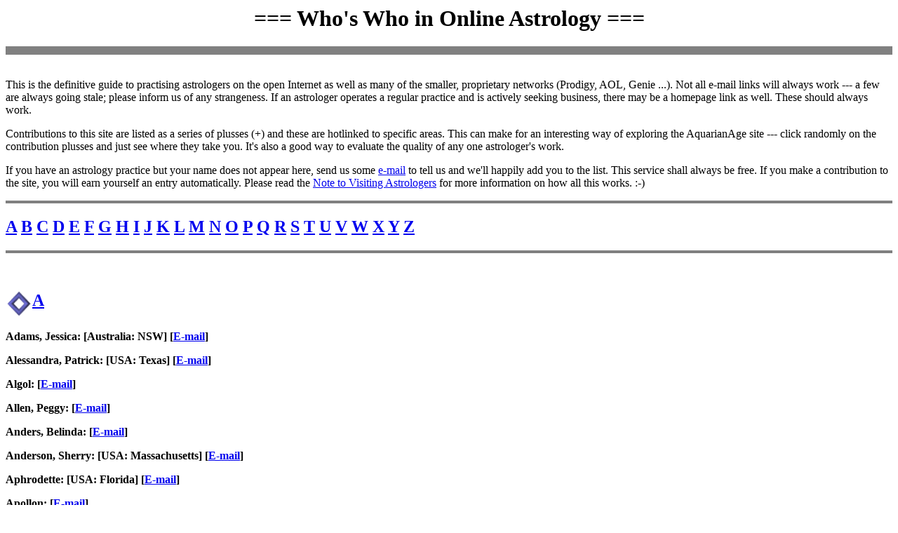

--- FILE ---
content_type: text/html
request_url: http://www.aquarianage.org/refs/who/whowho.html
body_size: 7647
content:

<html>
<head>
<title>Who's Who in Online Astrology</title>
</head>

<body bgcolor="#FFFFFF">

<center><h1>=== Who's Who in Online Astrology ===</h1></center>
<HR noshade size=12><p><br>

This is the definitive guide to practising astrologers on the open Internet as well as many
of the smaller, proprietary networks (Prodigy, AOL, Genie ...). Not all e-mail links will always
work --- a few are always going stale; please inform us of any strangeness. If an astrologer
operates a regular practice and is actively seeking business, there may be a homepage link
as well. These should always work.<p>

Contributions to this site are listed as a series of plusses (+) and these are hotlinked
to specific areas. This can make for an interesting way of exploring the AquarianAge site ---
click randomly on the contribution plusses and just see where they take you. It's also a good
way to evaluate the quality of any one astrologer's work.<p>

<a name="top">If</a> you have an astrology practice but your name does not appear here,
send us some <a href="mailto:links@aquarianage.org">e-mail</a>
to tell us and we'll happily add you to the list. This service shall always be free. If you make
a contribution to the site, you will earn yourself an entry automatically. Please read
the <a href="../../refs/note.html">Note to Visiting Astrologers</a> for more information on how all
this works. :-)<p>

<hr noshade size=4>
<Strong><h2>
<a href="#A">A</a>
<a href="#B">B</a>
<a href="#C">C</a>
<a href="#D">D</a>
<a href="#E">E</a>
<a href="#F">F</a>
<a href="#G">G</a>
<a href="#H">H</a>
<a href="#I">I</a>
<a href="#J">J</a>
<a href="#K">K</a>
<a href="#L">L</a>
<a href="#M">M</a>
<a href="#N">N</a>
<a href="#O">O</a>
<a href="#P">P</a>
<a href="#Q">Q</a>
<a href="#R">R</a>
<a href="#S">S</a>
<a href="#T">T</a>
<a href="#U">U</a>
<a href="#V">V</a>
<a href="#W">W</a>
<a href="#X">X</a>
<a href="#Y">Y</a>
<a href="#Z">Z</a>
</h2>


<!--	A	A	A	A	A	A	A	A	A	A	-->
<hr noshade size=4>
<p><br><p><h2><img src="frt-blue.gif" align=top><a name="A"><a href="#top">A</a></a></h2>

Adams, Jessica:
[Australia: NSW]
[<a href= "mailto:jessica@jolt.mpx.com.au">E-mail</a>]
<p>

Alessandra, Patrick:
[USA: Texas]
[<a href= "mailto: aprioripa@aol.com">E-mail</a>]
<p>

Algol:
[<a href= "mailto:algol@tcastle.is.net">E-mail</a>]
<p>

Allen, Peggy:
[<a href= "mailto:an911@FreeNet.Carleton.ca">E-mail</a>]
<p>

Anders, Belinda:
[<a href= "mailto:andersb@net99.net">E-mail</a>]
<p>

Anderson, Sherry:
[USA: Massachusetts]
[<a href= "mailto:anders@binah.cc.brandeis.edu">E-mail</a>]
<p>

Aphrodette:
[USA: Florida]
[<a href= "mailto:aphrodette@aol.com">E-mail</a>]
<p>

Apollon:
[<a href= "mailto:Apollon@nyo.com">E-mail</a>]
<p>

Arganian, Lillian:
[<a href= "mailto:arganian@egr.msu.edu">E-mail</a>]
<p>

Astarre:
[USA: Florida]
[<a href= "mailto:astarre@aol.com">E-mail</a>]
<p>


<!--	B	B	B	B	B	B	B	B	B	B	-->
<hr noshade size=4>
<p><br><p><h2><img src="frt-blue.gif" align=top><a name="B"><a href="#top">B</a></a></h2>

Baker, Earl Duncan:
[<a href= "mailto:duncan@mirage.skypoint.com">E-mail</a>]
[ <a href= "../../lore/jokes/snore.html">+</a> ]
<p>

Barrett, David E.:
[USA: Hawaii]
[<a href= "mailto:deb@spectra.eng.hawaii.edu">E-mail</a>]
<p>

Barwick, Michael E.:
[Canada: Ontario]
[<a href= "mailto:MBARWICK@vm2.yorku.ca">E-mail</a>]
<p>

Beach, Donna:
[USA: Missouri]
[<a href= "mailto:phuyett@CCTR.UMKC.EDU">E-mail</a>
<p>

Beason, Joseph E.:
[USA: Indiana]
[<a href= "mailto:jbeason@s.psych.uiuc.edu">E-mail</a>]
[ <a href="../../lore/jokes/tickle.html">+</a> ]
<p>

Bergner, Paul:
[<a href= "mailto:bergner@teleport.com">E-mail</a>]
<p>

Beversdorf, Anne E.:
[USA: California]
[<a href= "mailto:abevers@eis.calstate.edu">E-mail</a>]
[ <a href="../../west/planets/ch-myth1.html">+</a> | <a href="../../west/planets/ch-trn01.html">+</a> ]
<p>

Black, Anne:
[<a href= "mailto:ablack@islandnet.com">E-mail</a>]
<p>

Boltz, Dorene:
[USA: S Carolina]
[<a href= "mailto:Dorene@tcl.scarolina.edu">E-mail</a>]
<p>

Boroczky, Judith:
[USA: Connecticut]
[<a href= "mailto:gfhv91a@prodigy.com">E-mail</a>]
<p>

Brack, Mary V.:
[USA: Colorado]
[<a href= "mailto:brack@spot.Colorado.edu">E-mail</a>]
<p>

Broadbent, Anne R.:
[Europa: England]
[<a href= "mailto:A.R.Broadbent@theology.hull.ac.uk">E-mail</a>]
<p>

Browning, Susan:
[USA: Arizona]
[<a href= "mailto:susan@phoenix.net">E-mail</a>]
<p>

Brutman, Megan:
[<a href= "mailto:astro.meg@genie.geis.com">E-mail</a>]
<p>

Buckner, Michael A.:
[Europa: Sweden]
[<a href= "mailto:Michael_A._Buckner@online.idg.se">E-mail</a>]
<p>

Bunkahle, Andreas:
[Europa: Germany]
[<a href= "mailto:bunka@uranus.freinet.de">E-mail</a>]
<p>

Burns, Linda:
[<a href= "mailto:burns@infogo.com">E-mail</a>]
<p>

Byrne, Donald:
[USA: Washington]
[<a href= "mailto:dbyrne@perseus.spk.wa.us">E-mail</a>]
<p>


<!--	C	C	C	C	C	C	C	C	C	C	-->
<hr noshade size=4>
<p><br><p><h2><img src="frt-blue.gif" align=top><a name="C"><a href="#top">C</a></a></h2>

Cal, Efe:
[Europa: Turkey]
[<a href= "mailto:cal@boun.edu.tr">E-mail</a>]
<p>

Camp, Robert L.:
[USA: California]
[<a href= "mailto:themagi@ccnet.com">E-mail</a>]
[<a href= "../../lore/cards/index.html">Area</a>]
[<a href= "c/rcamp.html">Homepage</a>]
<p>

Canter, Lenore:
[USA: New York]
[<a href= "mailto:LeBelier@aol.com">E-mail</a>]
<p>

Carlin, Lisa:
[USA: Arizona]
[<a href= "mailto:DCDW57B@prodigy.com">E-mail</a>]
<p>

Carpenter, Clive:
[Africa: South Africa]
[<a href= "mailto:clive.carpenter@digitec.co.za">E-mail</a>]
[ <a href= "../../lore/jokes/bornshop.html">+</a> ]
<p>

deCarvalho, Roy:
[<a href= "mailto:roy@unt.edu">E-mail</a>]
<p>

Cash, Mary:
[USA: Colorado]
[<a href= "mailto:mlcash@nyx10.cs.du.edu">E-mail</a>]
<p>

Chapin, Tom:
[<a href= "mailto:tjc@mo.net">E-mail</a>]
<p>

Chicanowicz, Edana McCaffery:
[USA: New York]
[<a href= "mailto:ecichano@suffolk.lib.ny.us">E-mail</a>]
<p>

Cottle, Doc:
[USA: Kentucky]
[<a href= "mailto:DOCOTTLE@ukcc.uky.edu">E-mail</a>]
<p>

Culy, Steve:
[USA: Colorado]
[<a href= "mailto:culy@ucsu.colorado.edu">E-mail</a>]
<p>


<!--	D	D	D	D	D	D	D	D	D	D	-->
<hr noshade size=4>
<p><br><p><h2><img src="frt-blue.gif" align=top><a name="D"><a href="#top">D</a></a></h2>

Das, Prakash:
[<a href= "mailto:oldman@coos.dartmouth.edu">E-mail</a>]
<p>

Dashiell, Jude:
[USA: Pennsylvania]
[<a href= "mailto:dashiell@nadc.nadc.navy.mil">E-mail</a>]
[ <a href= "../../lore/jokes/stage.html">+</a> ]
<p>

Davda, Sonal:
[Europa: UK]
[<a href= "mailto:csc10@teach.cs.kl.ac.uk">E-mail</a>]
<p>

Despatie, Alain:
[Canada: British Columbia]
[<a href= "mailto:Alain_Despatie@mindlink.bc.ca">E-mail</a>]
<p>

Dobler, Stephanie A.:
[USA: Pennsylvania]
[<a href= "mailto:sadobler+@pitt.edu">E-mail</a>]
<p>

Dobyns, Zipporah:
[<a href= "mailto:zipd@connectnet.com">E-mail</a>]
[ <a href= "../../lore/jokes/stage.html">+</a> | <a href="../../west/planets/jp-trn01.html">+</a> ]
<p>

Dorr, Susanna:
[<a href= "mailto:susanna@news.unr.edu">E-mail</a>]
<p>

Dub&eacute;, Marc-Andr&eacute;:
[Canada: Qu&eacute;bec]
[<a href= "mailto:marcandub@cmq.qc.ca">E-mail</a>]
<p>

Duehmig, Marjory:
[<a href= "mailto:cfmad@news.cts.eiu.edu">E-mail</a>]
<p>


<!--	E	E	E	E	E	E	E	E	E	E	-->
<hr noshade size=4>
<p><br><p><h2><img src="frt-blue.gif" align=top><a name="E"><a href="#top">E</a></a></h2>

Edwards, Susan H.:
[<a href= "mailto:Shedwards@aol.com">E-mail</a>]
<p>

Egan, Carolyn:
[USA: Rhode Island]
[<a href= "mailto:Carolyn_Egan@brown.edu">E-mail</a>]
<p>

Elkins:
[USA: Massachusetts]
[<a href= "mailto:ENNEAD@phobos.ucs.umass.edu">E-mail</a>]
<p>

Epstein, Meira B.:
[USA: New York]
[<a href= "mailto:meira@delphi.com">E-mail</a>]
<p>

Erlewine, Michael:
[USA: Michigan]
[<a href= "mailto:michael@thenewage.com">E-mail</a>]
<p>


<!--	F	F	F	F	F	F	F	F	F	F	-->
<hr noshade size=4>
<p><br><p><h2><img src="frt-blue.gif" align=top><a name="F"><a href="#top">F</a></a></h2>

Falcao, Waldemar:
[Latin: Brazil]
[<a href= "mailto:wfalcao@ax.apc.org">E-mail</a>]
<p>

Fannin, Bert:
[USA: California]
[<a href= "mailto:BFannin@delphi.com">E-mail</a>]
<p>

Fearrington, Basil T.:
[USA: Pennsylvania]
[<a href= "mailto:LXPW37A@prodigy.com">E-mail</a> or <a href= "mailto:bfear@ix.netcom.com">E-mail</a>]
<p>

Fernie, Rob:
[USA: Arizona]
[<a href= "mailto:fernie@cs.arizona.edu">E-mail</a>]
<p>

Freed, Karen:
[USA: Massachusetts]
[<a href= "mailto:RLMX55A@prodigy.com">E-mail</a>]
<p>


<!--	G	G	G	G	G	G	G	G	G	G	-->
<hr noshade size=4>
<p><br><p><h2><img src="frt-blue.gif" align=top><a name="G"><a href="#top">G</a></a></h2>

Gluskie, Meran:
[Australia]
[<a href= "mailto:meran@magna.com.au">E-mail</a>]
<p>

Goldstein, Jackie:
[USA: California]
[<a href= "mailto:jackieg@primenet.com">E-mail</a>]
<p>

Goodworth, David L.:
[USA: New York]
[<a href= "mailto:goodworth@fredonia.edu">E-mail</a>]
<p>

Griffin, Alia:
[Australia: NSW]
[<a href= "mailto:aliaxtra@sydney.dialix.oz.au">E-mail</a>]
<p>

Guardino, Terence:
[USA: California]
[<a href= "mailto:tgastro@earthlink.net">E-mail</a>]
<p>

Gylfason, Thorkell:
[Europa: Sweden]
[<a href= "mailto:thor-gyl@dsv.su.se">E-mail</a>]
<p>


<!--	H	H	H	H	H	H	H	H	H	H	-->
<hr noshade size=4>
<p><br><p><h2><img src="frt-blue.gif" align=top><a name="H"><a href="#top">H</a></a></h2>

Hales, Steve:
[<a href= "mailto:zphyr1@aol.com">E-mail</a>]
<p>

Hand, Cathy:
[USA: California]
[<a href= "mailto:Cathy_Hand@redwoodfn.org">E-mail</a>]
<p>

Harvey, Dave:
[USA: Ohio]
[<a href= "mailto:warrior@infinet.com">E-mail</a>]
<p>

Hastings, Muriel Foltz:
[USA: Washington]
[<a href= "mailto:muriel@wolfe.net'>E-mail</a>]
<p>

Hays, Edie Gale:
[USA: Missouri]
[<a href= "mailto:edghays@saucer.cc.umr.edu">E-mail</a>]
<p>

Hess, Mary Agnes:
[USA: Michigan]
[<a href= "mailto:hessmary@pilot.msu.edu">E-mail</a>]
<p>

Hill, Lynda:
[Australia: NSW]
[<a href= "mailto:lhill@peg.apc.org">E-mail</a>]
<p>

Hogensen, Elizabeth:
[USA: Wisconsin]
[<a href= "mailto:EHogense@macc.wisc.edu">E-mail</a>]
<p>

Horner, Evalie:
[USA: Oklahoma]
[<a href= "mailto:EvHH@aol.com">E-mail</a>]
<p>

Houle, Lisa K.:
[USA: Hawaii]
[<a href= "mailto:houle@maui.es.hac.com">E-mail</a>]
<p>

Huckeby, Dale:
[USA: Washington]
[<a href= "mailto:daleh@efn.org">E-mail</a>]
[ <a href="../../west/planets/huckeby.html">+</a> ]
<p>

Hunter, Sheila:
[USA: Washington State]
[<a href= "mailto:rustyra@halcyon.halcyon.com">E-mail</a>]
<p>


<!--	I	I	I	I	I	I	I	I	I	I	-->
<hr noshade size=4>
<p><br><p><h2><img src="frt-blue.gif" align=top><a name="I"><a href="#top">I</a></a></h2>

Inman, Jeff:
[USA: New Mexico]
[<a href= "mailto:jti@paquime.santafe.edu">E-mail</a>]
<p>

Irving, Ken:
[<a href= "mailto:am.astrology@genie.geis.com">E-mail</a>]
<p>


<!--	J	J	J	J	J	J	J	J	J	J	-->
<hr noshade size=4>
<p><br><p><h2><img src="frt-blue.gif" align=top><a name="J"><a href="#top">J</a></a></h2>

James, Stephen:
[<a href= "mailto:sjames@henson.cc.wwu.edu">E-mail</a>]
[<a href="../../edu/kepler/index.html">Kepler College</a>]
<p>

Jarrell, Jan:
[<a href= "mailto:jjarrell@sojourn.com">E-mail</a>]
<p>

Jasmine, Brandi:
[Canada: Ontario]
[<a href= "mailto:oracle@cml.com">E-mail</a>]
[ <a href="../../west/planets/ch-nat01.html">+</a> | <a href="../../west/planets/ch-nat02.html">+</a> ]
<p>

Johnson, K. Paul:
[<a href= "mailto:pjohnson@leo.vsla.edu">E-mail</a>]
<p>


<!--	K	K	K	K	K	K	K	K	K	K	-->
<hr noshade size=4>
<p><br><p><h2><img src="frt-blue.gif" align=top><a name="K"><a href="#top">K</a></a></h2>

Kallio, Eeva:
[Europa: Finland]
[<a href= "mailto:eekallio@jyu.fi">E-mail</a>]
<p>

Kane, Jim:
[Canada: Ontario]
[<a href= "mailto:jim.kane@canrem.com">E-mail</a>]
<p>

Kastinen, Markku:
[Europa: Finland]
[<a href= "mailto:mark@zoia.pp.fi">E-mail</a>]
<p>

King, Donna:
[Canada: BC]
[<a href= "mailto:donna_king@mindlink.bc.ca">E-mail</a>]
<p>

Kirchner, Stephen:
[Australia: New South Wales]
[<a href= "mailto:stephenk@agsm.unsw.edu.au">E-mail</a>]
<p>

Kittredge, Walter:
[USA: Massachusetts]
[<a href= "mailto:kittredg@oeb.harvard.edu">E-mail</a>]
<p>

Klein, Sara:
[USA: California]
[<a href= "mailto:SaraKlein@aol.com">E-mail</a>]
<p>

Koenig, Gerald:
[<a href= "mailto:jlk@netcom.com">E-mail</a>]
<p>

Kortsch, Gaby:
[Latin: Mexico]
[<a href= "mailto:gkb@cancun.rce.com.mx">E-mail</a>]
<p>

Kupperman, Laura Beth:
[<a href= "mailto:laurak@leland.Stanford.edu">E-mail</a>]
<p>


<!--	L	L	L	L	L	L	L	L	L	L	-->
<hr noshade size=4>
<p><br><p><h2><img src="frt-blue.gif" align=top><a name="L"><a href="#top">L</a></a></h2>

Labbee, Mark:
[USA: Rhode Island]
[<a href= "mailto:mlabbee@brainiac.com">E-mail</a>]
<p>

Labhart, Ron:
[<a href= "mailto:rlabhart@kentvm.kent.edu">E-mail</a>]
<p>

Lai, Kim John:
[Australia: Victoria]
[<a href= "mailto:kjl@deakin.edu.au">E-mail</a>]
<p>

Laister, Miriam:
[Australia: Adelaide]
[<a href= "mailto:fmluucp@ranger.dialix.oz.au">E-mail</a>]
[ <a href="../../west/planets/ln-prog1.html">+</a> ]
<p>

Lamb, Angi:
[Europa: Scotland]
[<a href= "mailto:angi@festival.ed.ac.uk">E-mail</a>]
<p>

Lange, Anthony Richard:
[South Africa]
[<a href= "mailto:arl@goofy.iafrica.com">E-mail</a>]
<p>

Lavender, Jennierose:
[USA: California]
[<a href= "mailto:lavender@linex.com">E-mail</a>]
<p>

Layne, Joan B.:
[USA: Maryland]
[<a href= "mailto:jblstar@ix.netcom.com">E-mail</a>]
<p>

Lehman, Lee:
[USA: Florida]
[<a href= "mailto:leelehman@delphi.com">E-mail</a>]
<p>

Lehmann, Jonie:
[USA: Virginia]
[<a href= "mailto:jonie@clark.net">E-mail</a>]
<p>

Leinbach, Esther:
[<a href= "mailto:esson@teleport.com">E-mail</a>]
<p>

Leiva, Willie Dresler:
[Latin: Brazil]
[<a href= "mailto:pwdl@iris.ufscar.br">E-mail</a>]
<p>

Levine, Rick:
[USA: Washington State]
[<a href= "mailto:rlevine@halcyon.halcyon.com">E-mail</a>]
[<a href="../../edu/kepler/index.html">Kepler College</a>]
[ <a href="../../west/planets/st-etym.html">+</a> ]
<p>

Lloyd, Neil:
[Australia]
[<a href= "mailto:ics@peg.apc.org">E-mail</a>]
<p>

Lopina, Vjera:
[Europa: Croatia]
[<a href= "mailto:vlopina@filolog.hfi.hr">E-mail</a>]
<p>

Lorentzen, Gary:
[USA: Washington State]
[<a href= "mailto:gloren@pacifier.com">E-mail</a>]
[<a href="../../edu/kepler/index.html">Kepler College</a>]
<p>

Love, Jake:
[USA: Washington State]
[<a href= "mailto:jakelove@scn.org">E-mail</a>]
<p>


<!--	M	M	M	M	M	M	M	M	M	M	-->
<hr noshade size=4>
<p><br><p><h2><img src="frt-blue.gif" align=top><a name="M"><a href="#top">M</a></a></h2>

Magee, Mike:
[Europa: UK]
[<a href= "mailto:MikeMagee@magee.demon.co.uk">E-mail</a>]
<p>

Martin, Candy:
[USA: Oklahoma]
[<a href= "mailto:cmartin@halos2.com">E-mail</a>]
<p>

Martin, Kelly:
[USA: Indiana]
[<a href= "mailto:kelly@poverty.bloomington.in.us">E-mail</a>]
[<a href="../../west/cht/index.html">Area</a>]
<p>

Martin, Stacey B.:
[<a href= "mailto:stacey@uoknor.edu">E-mail</a>]
<p>

Mason, Lisa Shobhana:
[USA: New York]
[<a href= "mailto:lilastar@access.digex.net">E-mail</a> or <a href= "mailto:lilastar@aol.com">E-mail</a>]
<p>

McClelland, Bill:
[USA: California]
[<a href= "mailto:McClellW@cgs.edu">E-mail</a>]
<p>

McDougal, Lynn:
[USA: Oregon]
[<a href= "mailto:Lynn_McDougal@ccmail.uoregon.edu">E-mail</a>]
<p>

McInnis, Sharon Lynn:
[Canada: Manitoba]
[<a href= "mailto:sharonm@connect.reach.net">E-mail</a>]
<p>

McPherson, Maggie:
[USA: Colorado]
[<a href= "mailto:lmpm@oldcolo.com">E-mail</a>]
<p>

Meadors, Sandy (Syrylyn):
[USA: Indiana]
[<a href= "mailto:smeadors@indy.net">E-mail</a>]
<p>

Merlyn:
[Latin: Costa Rica]
[<a href= "mailto:merlyn@sol.racsa.co.cr">E-mail</a>]
<p>

Millar, Karen:
[USA: New Mexico]
[<a href= "mailto: karenm@triton.unm.edu">E-mail</a>]
<p>

Minnear, Gwynne M.:
[USA: Texas]
[<a href= "mailto:HCJA14A@prodigy.com">E-mail</a>]
<p>

Mitchell, Johanna:
[USA: Oregon]
[<a href= "mailto:johanna@ordata.com">E-mail</a>]
<p>

Moore, Dermod:
[<a href= "mailto:dermod@astrologer.com">E-mail</a>]
<p>

Moore, Fran:
[<a href= "mailto:zara@ace.com">E-mail</a>]
<p>

Morrow, June A.:
[<a href= "mailto:jam203@nwu.edu">E-mail</a>]
<p>

Mouton-McConnell, Michelle:
[<a href= "mailto:mcmout@nr.infi.net">E-mail</a>]
<p>

Mueller, Rene:
[Europa: Switzerland]
[<a href= "mailto:kiwi@iis.ee.ethz.ch">E-mail</a>]
<p>

Mullette, Julienne:
[USA: New York]
[<a href= "mailto:ZJulienne@aol.com">E-mail</a>]
[ <a href="../../west/planets/st-satyr.html">+</a> ]
<p>


<!--	N	N	N	N	N	N	N	N	N	N	-->
<hr noshade size=4>
<p><br><p><h2><img src="frt-blue.gif" align=top><a name="N"><a href="#top">N</a></a></h2>

Ness, Lester:
[USA: Indiana]
[<a href= "mailto:lness@ophelia.ucs.indiana.edu">E-mail</a>
<p>

Newberg, Enid:
[USA: California]
[<a href= "mailto:74214.2652@compuserve.com">E-mail</a>]
[<a href="../../edu/kepler/index.html">Kepler College</a>]
<p>


<!--	O	O	O	O	O	O	O	O	O	O	-->
<hr noshade size=4>
<p><br><p><h2><img src="frt-blue.gif" align=top><a name="O"><a href="#top">O</a></a></h2>

O'Meley, Serena:
[Australia: Victoria]
[<a href= "mailto:som@deakin.edu.au">E-mail</a>]
<p>

Omhav, Bosse:
[Europa: Sweden]
[<a href= "mailto:bosse@bahnhof.se">E-mail</a>]
<p>

Oxley, Marla:
[USA: California]
[<a href= "mailto:Yamaya@aol.com">E-mail</a>]
<p>


<!--	P	P	P	P	P	P	P	P	P	P	-->
<hr noshade size=4>
<p><br><p><h2><img src="frt-blue.gif" align=top><a name="P"><a href="#top">P</a></a></h2>

Page, Janis:
[USA: Colorado]
[<a href= "mailto:jpage@carbon.cudenver.edu">E-mail</a>]
[ <a href="../../west/planets/st-etym.html">+</a> ]
<p>

Panther (Albert):
[USA: Hawaii]
[<a href= "mailto:panther@aloha.com">E-mail</a>]
<p>

Parham, Ann:
[USA: S Carolina]
[<a href= "mailto:T400335@univscvm.csd.scarolina.edu">E-mail</a>]
<p>

Park, Dusty:
[USA: California]
[<a href= "mailto:dusty@awarenet.com">E-mail</a>]
<p>

Paulette, Julie:
[<a href= "mailto:japaulet@darla.nekop.ingr.com">E-mail</a>]
<p>

Perlow, Ken:
[<a href= "mailto:gadfly@ctc.att.com">E-mail</a>]
<p>

Perrone, Ed:
[USA: Arizona]
[<a href= "mailto:astrology@genie.geis.com">E-mail</a>]
<p>

Peter, Margot:
[USA: California]
[<a href= "mailto:mpeter@oavax.csuchico.edu">E-mail</a>]
<p>

Phoenix:
[USA: Texas]
[<a href= "mailto:sapphire@mail.utexas.edu">E-mail</a>]
<p>

Pienkowski, Andrzej D.:
[Europa: Ireland &amp; Poland]
[<a href= "mailto:APienk@macollamh.ucd.ie">E-mail</a>]
[Note: Andrzej is seeking donations of used books
to create a library of Astrology in Eastern Europe!]
<p>

Pierce, Tara:
[USA: California]
[<a href= "mailto:tara.pierce@24stex.com">E-mail</a>]
<p>

Ptasnik, Patty:
[<a href= "mailto:aq_rising@delphi.com">E-mail</a>]
<p>

Pullen, Walter D.:
[USA: Washington State]
[<a href= "mailto:astara@u.washington.edu">E-mail</a>]
[ <a href= "../../lore/jokes/litebulb.html">+</a> ]
<p>


<!--	Q	Q	Q	Q	Q	Q	Q	Q	Q	Q	-->
<hr noshade size=4>
<p><br><p><h2><img src="frt-blue.gif" align=top><a name="Q"><a href="#top">Q</a></a></h2>


<!--	R	R	R	R	R	R	R	R	R	R	-->
<hr noshade size=4>
<p><br><p><h2><img src="frt-blue.gif" align=top><a name="R"><a href="#top">R</a></a></h2>

Ramos, Daniela:
[Latin: Brazil]
[<a href= "mailto:osvald@vortex.ufrgs.br">E-mail</a>]
<p>

Ramos, Frank:
[USA: Missouri]
[<a href= "mailto:framos@bigcat.missouri.edu">E-mail</a>]
<p>

Richardson, Mary Lynn:
[Canada: Alberta]
[<a href= "mailto:mlrichar@acs.ucalgary.ca">E-mail</a>]
<p>

Roberts, Meade:
[<a href= "mailto:meade@netcom.com">E-mail</a>]
<p>

Roman, George:
[USA: California]
[<a href= "mailto:loveguru@netcom.com">E-mail</a>]
<p>

Rozhon, Sandra:
[USA: Ohio]
[<a href= "mailto:aa581@cleveland.freenet.edu">E-mail</a>]
<p>


<!--	S	S	S	S	S	S	S	S	S	S	-->
<hr noshade size=4>
<p><br><p><h2><img src="frt-blue.gif" align=top><a name="S"><a href="#top">S</a></a></h2>

Santomieri, Susan:
[USA: California]
[<a href= "mailto:susansan@delphi.com">E-mail</a>]
[ <a href= "../../lore/jokes/marsfood.html">+</a> ]
<p>

Sauvage, Jeanne:
[USA: Washington State]
[<a href= "mailto:jsauvage@u.washington.edu">E-mail</a>]
<p>

Schermer, Barbara:
[USA: Illinois]
[<a href= "mailto:astroalive@aol.com">E-mail</a>]
<p>

Schneble, Sylvia:
[USA: California]
[<a href= "mailto:SylviaS419@aol.com">E-mail</a>]
[ <a href= "../../lore/jokes/marsfood.html">+</a> ]
<p>

Schwalm, Carole:
[<a href= "mailto:Carole2000@aol.com">E-mail</a>]
<p>

Shapar, Kris:
[<a href= "mailto:ks@ichange.com">E-mail</a>]
<p>

Shaw, Rob:
[Canada: Ontario]
[<a href= "mailto:healarts@sentex.net">E-mail</a>]
[<a href="http://www.healing-arts.com">Area</a>]
<p>

Shea, Mary Fortier:
[USA: Maryland]
[<a href= "mailto:MShea47@aol.com">E-mail</a>]
<p>

Simpson, Jef:
[Canada: British Columbia]
[<a href= "mailto:jef_simpson@mindlink.bc.ca">E-mail</a>]
<p>

Smith, Jacquie:
[<a href= "mailto:SOSConsult@aol.com">E-mail</a>]
<p>

Smith, C. Michael:
[<a href= "mailto:SOSConsult@aol.com">E-mail</a>]
<p>

Smith, Ricka L.:
[<a href= "mailto:02rlsmith@bsuvc.bsu.edu">E-mail</a>]
<p>

Solibakke, Eric:
[Europa: Norway]
[<a href= "mailto:erics@oslonett.no">E-mail</a>]
<p>

Sosnoski, Dennis:
[<a href= "mailto:DennisS@msn.com">E-mail</a>]
<p>

Souva, Murray:
[<a href= "mailto:msouva@interlog.com">E-mail</a>]
<p>

Stahnke, Christopher:
[USA: Virginia]
[<a href= "mailto:CStahnke@Worldbank.Org">E-mail</a>]
<p>

Stapleton, Pete:
[USA: California]
[<a href= "mailto:Pete.Stapleton@fatal.com">E-mail</a>]
<p>

Star, Lila:
[USA: New York]
[<a href= "mailto:lilastar@access.digex.net">E-mail</a>]
<p>

Stavenhagen, Lotte:
[USA: Texas]
[<a href= "mailto:minerva@bashful.cc.utexas.edu">E-mail</a>]
<p>

Steele, John:
[USA: California]
[<a href= "mailto:jupiter@bdt.com">E-mail</a>]
<p>

Stein, Kathryn L.:
[<a href= "mailto:loofah@coho.halcyon.com">E-mail</a>]
<p>

Stein, Zane B.:
[USA: Ohio]
[<a href= "mailto:zstein@ix.netcom.com">E-mail</a>]
[<a href="s/zstein.html">Homepage</a>]
[ <a href="../../west/planets/ch-zane.html">+</a> ]
<p>

Strang, James:
[<a href= "mailto:james.strang@sdoct.com">E-mail</a>]
<p>

Su, Sylphid C.:
[Taiwan]
[<a href= "mailto:sylphid@curie.phy.ncu.edu.tw">E-mail</a>]
<p>

Sunlite, Ellen:
[USA: Florida]
[<a href= "mailto:sunlite@freenet.ufl.edu">E-mail</a>]
<p>


<!--	T	T	T	T	T	T	T	T	T	T	-->
<hr noshade size=4>
<p><br><p><h2><img src="frt-blue.gif" align=top><a name="T"><a href="#top">T</a></a></h2>

Taylor, Duncan MacDonald:
[Canada: B.C.]
[<a href= "mailto:DTaylor@uvvm.uvic.ca">E-mail</a>]
<p>

Taylor, Peter J.:
[USA: Kentucky]
[<a href= "mailto:PJTayl00@ukcc.uky.edu">E-mail</a>]
<p>

Temple, Ruth:
[USA: California]
[<a href= "mailto:temple@vax2z.scz.ssi1.com">E-mail</a>]
<p>

Trainham, Rusty:
[Europa: France]
[<a href= "mailto:trainham@penduick.saclay.cea.fr">E-mail</a>]
<p>

Treindl, Alois:
[Europa: Switzerland]
[<a href= "mailto:alois@azur.ch">E-mail</a>]
<p>

Trussler, Bryan:
[Canada: Ontario]
[<a href="mailto:bryan@aquarianage.org">E-mail</a>]
[<a href= "t/btruss.txt">Chart</a>]
[<a href= "t/btruss.html">Homepage</a>]
[ <a href= "../../lore/jokes/carowner.html">+</a> | <a href= "../../lore/jokes/marsfood.html">+</a> ]
<p>

Tsang, Wyne:
[Canada: Ontario]
[<a href= "mailto:bi960@freenet.toronto.on.ca">E-mail</a>]
<p>

Turner, Dixie:
[USA: California]
[<a href= "mailto:EKXN94A@prodigy.com">E-mail</a>]
<p>



<!--	U	U	U	U	U	U	U	U	U	U	-->
<hr noshade size=4>
<p><br><p><h2><img src="frt-blue.gif" align=top><a name="U"><a href="#top">U</a></a></h2>

Uhl, George:
[<a href= "mailto:m15081@mwvm.mitre.org">E-mail</a>]
<p>

Upadhye, Rajeev:
[India: Maharashtra]
[<a href= "mailto:music@falcon.cdac.ernet.in">E-mail</a>]
<p>

Urban-Lurain, Mark:
[<a href= "mailto:urban@ss15.msu.edu">E-mail</a>]
<p>


<!--	V	V	V	V	V	V	V	V	V	V	-->
<hr noshade size=4>
<p><br><p><h2><img src="frt-blue.gif" align=top><a name="V"><a href="#top">V</a></a></h2>

VanAlstyne, Bill:
[USA: California]
{<a href= "mailto:bill@starquest.com">E-mail</a>]
<p>

Van de Bogart, Willard:
[<a href= "mailto:portal@netcom.com">E-mail</a>]
<p>

Van de Coterlet, Frank:
[Europa: Netherlands]
[<a href= "mailto:VDCOTERLET@medea.lnv.agro.nl">E-mail</a>]
<p>

Van Hine, Louise:
[USA: Washington State]
[<a href= "mailto:louisev@netcom.com">E-mail</a>]
<p>

Velasquez, R.A.:
[<a href= "mailto:R_Velasquez@lamg.com">E-mail</a>]
<p>

Verdon, John J.B.V.:
[Canada: Nova Scotia]
[<a href= "mailto:jverdon@fox.nstn.ns.ca">E-mail</a>]
<p>


<!--	W	W	W	W	W	W	W	W	W	W	-->
<hr noshade size=4>
<p><br><p><h2><img src="frt-blue.gif" align=top><a name="W"><a href="#top">W</a></a></h2>

Walker, Stephanie:
[Canada: Ontario]
[<a href= "mailto:swalker@mach1.wlu.ca">E-mail</a>]
<p>

Wallace, Rik:
[<a href= "mailto:rwallace@netcom.com">E-mail</a>]
<p>

Walther, Bridgett:
[<a href= "mailto:bridgett.walther@netsrq.com">E-mail</a>]
<p>

Wasserstrom, Randy:
[USA: North Carolina]
[<a href= "mailto:randwass@aol.com">E-mail</a>]
<p>

Wentk, Richard:
[Europa: UK]
[<a href= "mailto:leo@rwentk.demon.co.uk">E-mail</a>]
[ <a href= "../../lore/jokes/litebulb.html">+</a> |
<a href= "../../lore/jokes/venusjok.html">+</a> ]
<p>

Wetzel, Kramer:
[USA: Texas]
[<a href= "mailto:fgs@io.com">E-mail</a>]
<p>

White, Bill:
[<a href= "mailto:WhiteWB@SunyJCC.bitnet">E-mail</a>]
<p>

Wilson, Lalia Robinson:
[USA: Tennessee]
[<a href= "mailto:laliaw@aol.com">E-mail</a>]
<p>


<!--	X	X	X	X	X	X	X	X	X	X	-->
<hr noshade size=4>
<p><br><p><h2><img src="frt-blue.gif" align=top><a name="X"><a href="#top">X</a></a></h2>


<!--	Y	Y	Y	Y	Y	Y	Y	Y	Y	Y	-->
<hr noshade size=4>
<p><br><p><h2><img src="frt-blue.gif" align=top><a name="Y"><a href="#top">Y</a></a></h2>

Yronwode, Catherine:
[<a href= "mailto:catyron@aol.com">E-mail</a>]
<p>


<!--	Z	Z	Z	Z	Z	Z	Z	Z	Z	Z	-->
<hr noshade size=4>
<p><br><p><h2><img src="frt-blue.gif" align=top><a name="Z"><a href="#top">Z</a></a></h2>

de Zengotita, Kathy:
[USA: Massachusetts]
[<a href= "mailto:kdez@mit.edu">E-mail</a>]
<p>

Zinner, Stuart:
[USA: Hawaii]
[<a href= "mailto:szinner@maui.net">E-mail</a>]
<p>

<hr noshade size=12>
</Strong><p>

<div align=center><center>
<table border=0 cellspacing=0 cellpadding=2>
<tr><td colspan=7 align=center bgcolor="#000000"><font face="Arial,Helvetica" color="#FFCC00"><b>A Q U A R I A N A G E</b></font></td></tr>
<tr>
<td><a href="http://www.aquarianage.org/cgibin/ringleft.cgi"><img src="/services/ft-left.gif" height=60 width=70 border=0 alt="[Left Random Link]"></a></td>
<td bgcolor="#000000"><a href="mailto:editor@aquarianage.org"><img src="/services/ft-mail.gif" height=60 width=20 border=0 alt="[E-Mail Us]"></a></td>
<td bgcolor="#000000"><a href="http://www.aquarianage.org/services/copy.html"><img src="/services/ft-about.gif" height=60 width=20 border=0 alt="[About Us]"></a></td>
<td><a href="http://www.aquarianage.org"><img src="/services/ft-home.gif" height=60 width=110 border=0 alt="[Home]"></a></td>
<td bgcolor="#000000"><a href="http://www.aquarianage.org/services/tree.html"><img src="/services/ft-map.gif" height=60 width=20 border=0 alt="[Site Map]"></a></td>
<td bgcolor="#000000"><a href="http://www.aquarianage.org/services/hosting.html"><img src="/services/ft-host.gif" height=60 width=20 border=0 alt="[Web Hosting Services]"></a></td>
<td><a href="http://www.aquarianage.org/cgibin/ringright.cgi"><img src="/services/ft-right.gif" height=60 width=70 border=0 alt="[Right Random Link]"></a></td>
</tr>
<tr><td colspan=7 align=center bgcolor="#000000"><font face="Arial,Helvetica" color="#FFCC00"><b>&copy; 1995 -- 2001</b></font></td></tr>
</table>
</center></div>
<p><br><p>

</body>
</html>



